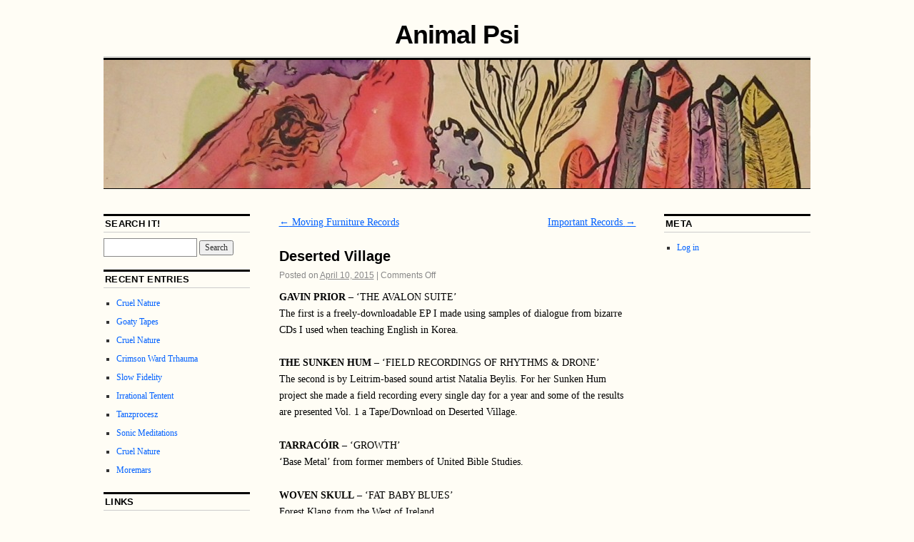

--- FILE ---
content_type: text/html; charset=UTF-8
request_url: https://animalpsi.com/2015/04/deserted-village-2/
body_size: 39093
content:
<!DOCTYPE html>
<!--[if IE 6]>
<html id="ie6" lang="en-US">
<![endif]-->
<!--[if IE 8]>
<html id="ie8" lang="en-US">
<![endif]-->
<!--[if (!IE)]><!-->
<html lang="en-US">
<!--<![endif]-->

<head>
<meta charset="UTF-8" />
<title>Deserted Village | Animal Psi</title>
<link rel="profile" href="http://gmpg.org/xfn/11" />
<link rel="pingback" href="https://animalpsi.com/xmlrpc.php" />
<meta name='robots' content='max-image-preview:large' />
<link rel='dns-prefetch' href='//fightforthefuture.github.io' />
<link rel="alternate" type="application/rss+xml" title="Animal Psi &raquo; Feed" href="https://animalpsi.com/feed/" />
<link rel="alternate" type="application/rss+xml" title="Animal Psi &raquo; Comments Feed" href="https://animalpsi.com/comments/feed/" />
<script type="text/javascript">
window._wpemojiSettings = {"baseUrl":"https:\/\/s.w.org\/images\/core\/emoji\/14.0.0\/72x72\/","ext":".png","svgUrl":"https:\/\/s.w.org\/images\/core\/emoji\/14.0.0\/svg\/","svgExt":".svg","source":{"concatemoji":"\/\/animalpsi.com\/wp-includes\/js\/wp-emoji-release.min.js?ver=6.1.9"}};
/*! This file is auto-generated */
!function(e,a,t){var n,r,o,i=a.createElement("canvas"),p=i.getContext&&i.getContext("2d");function s(e,t){var a=String.fromCharCode,e=(p.clearRect(0,0,i.width,i.height),p.fillText(a.apply(this,e),0,0),i.toDataURL());return p.clearRect(0,0,i.width,i.height),p.fillText(a.apply(this,t),0,0),e===i.toDataURL()}function c(e){var t=a.createElement("script");t.src=e,t.defer=t.type="text/javascript",a.getElementsByTagName("head")[0].appendChild(t)}for(o=Array("flag","emoji"),t.supports={everything:!0,everythingExceptFlag:!0},r=0;r<o.length;r++)t.supports[o[r]]=function(e){if(p&&p.fillText)switch(p.textBaseline="top",p.font="600 32px Arial",e){case"flag":return s([127987,65039,8205,9895,65039],[127987,65039,8203,9895,65039])?!1:!s([55356,56826,55356,56819],[55356,56826,8203,55356,56819])&&!s([55356,57332,56128,56423,56128,56418,56128,56421,56128,56430,56128,56423,56128,56447],[55356,57332,8203,56128,56423,8203,56128,56418,8203,56128,56421,8203,56128,56430,8203,56128,56423,8203,56128,56447]);case"emoji":return!s([129777,127995,8205,129778,127999],[129777,127995,8203,129778,127999])}return!1}(o[r]),t.supports.everything=t.supports.everything&&t.supports[o[r]],"flag"!==o[r]&&(t.supports.everythingExceptFlag=t.supports.everythingExceptFlag&&t.supports[o[r]]);t.supports.everythingExceptFlag=t.supports.everythingExceptFlag&&!t.supports.flag,t.DOMReady=!1,t.readyCallback=function(){t.DOMReady=!0},t.supports.everything||(n=function(){t.readyCallback()},a.addEventListener?(a.addEventListener("DOMContentLoaded",n,!1),e.addEventListener("load",n,!1)):(e.attachEvent("onload",n),a.attachEvent("onreadystatechange",function(){"complete"===a.readyState&&t.readyCallback()})),(e=t.source||{}).concatemoji?c(e.concatemoji):e.wpemoji&&e.twemoji&&(c(e.twemoji),c(e.wpemoji)))}(window,document,window._wpemojiSettings);
</script>
<style type="text/css">
img.wp-smiley,
img.emoji {
	display: inline !important;
	border: none !important;
	box-shadow: none !important;
	height: 1em !important;
	width: 1em !important;
	margin: 0 0.07em !important;
	vertical-align: -0.1em !important;
	background: none !important;
	padding: 0 !important;
}
</style>
	<link rel='stylesheet' id='wp-block-library-css' href='//animalpsi.com/wp-includes/css/dist/block-library/style.min.css?ver=6.1.9' type='text/css' media='all' />
<link rel='stylesheet' id='classic-theme-styles-css' href='//animalpsi.com/wp-includes/css/classic-themes.min.css?ver=1' type='text/css' media='all' />
<style id='global-styles-inline-css' type='text/css'>
body{--wp--preset--color--black: #000000;--wp--preset--color--cyan-bluish-gray: #abb8c3;--wp--preset--color--white: #ffffff;--wp--preset--color--pale-pink: #f78da7;--wp--preset--color--vivid-red: #cf2e2e;--wp--preset--color--luminous-vivid-orange: #ff6900;--wp--preset--color--luminous-vivid-amber: #fcb900;--wp--preset--color--light-green-cyan: #7bdcb5;--wp--preset--color--vivid-green-cyan: #00d084;--wp--preset--color--pale-cyan-blue: #8ed1fc;--wp--preset--color--vivid-cyan-blue: #0693e3;--wp--preset--color--vivid-purple: #9b51e0;--wp--preset--gradient--vivid-cyan-blue-to-vivid-purple: linear-gradient(135deg,rgba(6,147,227,1) 0%,rgb(155,81,224) 100%);--wp--preset--gradient--light-green-cyan-to-vivid-green-cyan: linear-gradient(135deg,rgb(122,220,180) 0%,rgb(0,208,130) 100%);--wp--preset--gradient--luminous-vivid-amber-to-luminous-vivid-orange: linear-gradient(135deg,rgba(252,185,0,1) 0%,rgba(255,105,0,1) 100%);--wp--preset--gradient--luminous-vivid-orange-to-vivid-red: linear-gradient(135deg,rgba(255,105,0,1) 0%,rgb(207,46,46) 100%);--wp--preset--gradient--very-light-gray-to-cyan-bluish-gray: linear-gradient(135deg,rgb(238,238,238) 0%,rgb(169,184,195) 100%);--wp--preset--gradient--cool-to-warm-spectrum: linear-gradient(135deg,rgb(74,234,220) 0%,rgb(151,120,209) 20%,rgb(207,42,186) 40%,rgb(238,44,130) 60%,rgb(251,105,98) 80%,rgb(254,248,76) 100%);--wp--preset--gradient--blush-light-purple: linear-gradient(135deg,rgb(255,206,236) 0%,rgb(152,150,240) 100%);--wp--preset--gradient--blush-bordeaux: linear-gradient(135deg,rgb(254,205,165) 0%,rgb(254,45,45) 50%,rgb(107,0,62) 100%);--wp--preset--gradient--luminous-dusk: linear-gradient(135deg,rgb(255,203,112) 0%,rgb(199,81,192) 50%,rgb(65,88,208) 100%);--wp--preset--gradient--pale-ocean: linear-gradient(135deg,rgb(255,245,203) 0%,rgb(182,227,212) 50%,rgb(51,167,181) 100%);--wp--preset--gradient--electric-grass: linear-gradient(135deg,rgb(202,248,128) 0%,rgb(113,206,126) 100%);--wp--preset--gradient--midnight: linear-gradient(135deg,rgb(2,3,129) 0%,rgb(40,116,252) 100%);--wp--preset--duotone--dark-grayscale: url('#wp-duotone-dark-grayscale');--wp--preset--duotone--grayscale: url('#wp-duotone-grayscale');--wp--preset--duotone--purple-yellow: url('#wp-duotone-purple-yellow');--wp--preset--duotone--blue-red: url('#wp-duotone-blue-red');--wp--preset--duotone--midnight: url('#wp-duotone-midnight');--wp--preset--duotone--magenta-yellow: url('#wp-duotone-magenta-yellow');--wp--preset--duotone--purple-green: url('#wp-duotone-purple-green');--wp--preset--duotone--blue-orange: url('#wp-duotone-blue-orange');--wp--preset--font-size--small: 13px;--wp--preset--font-size--medium: 20px;--wp--preset--font-size--large: 36px;--wp--preset--font-size--x-large: 42px;--wp--preset--spacing--20: 0.44rem;--wp--preset--spacing--30: 0.67rem;--wp--preset--spacing--40: 1rem;--wp--preset--spacing--50: 1.5rem;--wp--preset--spacing--60: 2.25rem;--wp--preset--spacing--70: 3.38rem;--wp--preset--spacing--80: 5.06rem;}:where(.is-layout-flex){gap: 0.5em;}body .is-layout-flow > .alignleft{float: left;margin-inline-start: 0;margin-inline-end: 2em;}body .is-layout-flow > .alignright{float: right;margin-inline-start: 2em;margin-inline-end: 0;}body .is-layout-flow > .aligncenter{margin-left: auto !important;margin-right: auto !important;}body .is-layout-constrained > .alignleft{float: left;margin-inline-start: 0;margin-inline-end: 2em;}body .is-layout-constrained > .alignright{float: right;margin-inline-start: 2em;margin-inline-end: 0;}body .is-layout-constrained > .aligncenter{margin-left: auto !important;margin-right: auto !important;}body .is-layout-constrained > :where(:not(.alignleft):not(.alignright):not(.alignfull)){max-width: var(--wp--style--global--content-size);margin-left: auto !important;margin-right: auto !important;}body .is-layout-constrained > .alignwide{max-width: var(--wp--style--global--wide-size);}body .is-layout-flex{display: flex;}body .is-layout-flex{flex-wrap: wrap;align-items: center;}body .is-layout-flex > *{margin: 0;}:where(.wp-block-columns.is-layout-flex){gap: 2em;}.has-black-color{color: var(--wp--preset--color--black) !important;}.has-cyan-bluish-gray-color{color: var(--wp--preset--color--cyan-bluish-gray) !important;}.has-white-color{color: var(--wp--preset--color--white) !important;}.has-pale-pink-color{color: var(--wp--preset--color--pale-pink) !important;}.has-vivid-red-color{color: var(--wp--preset--color--vivid-red) !important;}.has-luminous-vivid-orange-color{color: var(--wp--preset--color--luminous-vivid-orange) !important;}.has-luminous-vivid-amber-color{color: var(--wp--preset--color--luminous-vivid-amber) !important;}.has-light-green-cyan-color{color: var(--wp--preset--color--light-green-cyan) !important;}.has-vivid-green-cyan-color{color: var(--wp--preset--color--vivid-green-cyan) !important;}.has-pale-cyan-blue-color{color: var(--wp--preset--color--pale-cyan-blue) !important;}.has-vivid-cyan-blue-color{color: var(--wp--preset--color--vivid-cyan-blue) !important;}.has-vivid-purple-color{color: var(--wp--preset--color--vivid-purple) !important;}.has-black-background-color{background-color: var(--wp--preset--color--black) !important;}.has-cyan-bluish-gray-background-color{background-color: var(--wp--preset--color--cyan-bluish-gray) !important;}.has-white-background-color{background-color: var(--wp--preset--color--white) !important;}.has-pale-pink-background-color{background-color: var(--wp--preset--color--pale-pink) !important;}.has-vivid-red-background-color{background-color: var(--wp--preset--color--vivid-red) !important;}.has-luminous-vivid-orange-background-color{background-color: var(--wp--preset--color--luminous-vivid-orange) !important;}.has-luminous-vivid-amber-background-color{background-color: var(--wp--preset--color--luminous-vivid-amber) !important;}.has-light-green-cyan-background-color{background-color: var(--wp--preset--color--light-green-cyan) !important;}.has-vivid-green-cyan-background-color{background-color: var(--wp--preset--color--vivid-green-cyan) !important;}.has-pale-cyan-blue-background-color{background-color: var(--wp--preset--color--pale-cyan-blue) !important;}.has-vivid-cyan-blue-background-color{background-color: var(--wp--preset--color--vivid-cyan-blue) !important;}.has-vivid-purple-background-color{background-color: var(--wp--preset--color--vivid-purple) !important;}.has-black-border-color{border-color: var(--wp--preset--color--black) !important;}.has-cyan-bluish-gray-border-color{border-color: var(--wp--preset--color--cyan-bluish-gray) !important;}.has-white-border-color{border-color: var(--wp--preset--color--white) !important;}.has-pale-pink-border-color{border-color: var(--wp--preset--color--pale-pink) !important;}.has-vivid-red-border-color{border-color: var(--wp--preset--color--vivid-red) !important;}.has-luminous-vivid-orange-border-color{border-color: var(--wp--preset--color--luminous-vivid-orange) !important;}.has-luminous-vivid-amber-border-color{border-color: var(--wp--preset--color--luminous-vivid-amber) !important;}.has-light-green-cyan-border-color{border-color: var(--wp--preset--color--light-green-cyan) !important;}.has-vivid-green-cyan-border-color{border-color: var(--wp--preset--color--vivid-green-cyan) !important;}.has-pale-cyan-blue-border-color{border-color: var(--wp--preset--color--pale-cyan-blue) !important;}.has-vivid-cyan-blue-border-color{border-color: var(--wp--preset--color--vivid-cyan-blue) !important;}.has-vivid-purple-border-color{border-color: var(--wp--preset--color--vivid-purple) !important;}.has-vivid-cyan-blue-to-vivid-purple-gradient-background{background: var(--wp--preset--gradient--vivid-cyan-blue-to-vivid-purple) !important;}.has-light-green-cyan-to-vivid-green-cyan-gradient-background{background: var(--wp--preset--gradient--light-green-cyan-to-vivid-green-cyan) !important;}.has-luminous-vivid-amber-to-luminous-vivid-orange-gradient-background{background: var(--wp--preset--gradient--luminous-vivid-amber-to-luminous-vivid-orange) !important;}.has-luminous-vivid-orange-to-vivid-red-gradient-background{background: var(--wp--preset--gradient--luminous-vivid-orange-to-vivid-red) !important;}.has-very-light-gray-to-cyan-bluish-gray-gradient-background{background: var(--wp--preset--gradient--very-light-gray-to-cyan-bluish-gray) !important;}.has-cool-to-warm-spectrum-gradient-background{background: var(--wp--preset--gradient--cool-to-warm-spectrum) !important;}.has-blush-light-purple-gradient-background{background: var(--wp--preset--gradient--blush-light-purple) !important;}.has-blush-bordeaux-gradient-background{background: var(--wp--preset--gradient--blush-bordeaux) !important;}.has-luminous-dusk-gradient-background{background: var(--wp--preset--gradient--luminous-dusk) !important;}.has-pale-ocean-gradient-background{background: var(--wp--preset--gradient--pale-ocean) !important;}.has-electric-grass-gradient-background{background: var(--wp--preset--gradient--electric-grass) !important;}.has-midnight-gradient-background{background: var(--wp--preset--gradient--midnight) !important;}.has-small-font-size{font-size: var(--wp--preset--font-size--small) !important;}.has-medium-font-size{font-size: var(--wp--preset--font-size--medium) !important;}.has-large-font-size{font-size: var(--wp--preset--font-size--large) !important;}.has-x-large-font-size{font-size: var(--wp--preset--font-size--x-large) !important;}
.wp-block-navigation a:where(:not(.wp-element-button)){color: inherit;}
:where(.wp-block-columns.is-layout-flex){gap: 2em;}
.wp-block-pullquote{font-size: 1.5em;line-height: 1.6;}
</style>
<link rel='stylesheet' id='coraline-css' href='//animalpsi.com/wp-content/themes/coraline/style.css?ver=6.1.9' type='text/css' media='all' />
<script type='text/javascript' src='//animalpsi.com/wp-includes/js/jquery/jquery.min.js?ver=3.6.1' id='jquery-core-js'></script>
<script type='text/javascript' src='//animalpsi.com/wp-includes/js/jquery/jquery-migrate.min.js?ver=3.3.2' id='jquery-migrate-js'></script>
<script type='text/javascript' src='//animalpsi.com/wp-content/plugins/open-in-new-window-plugin/open_in_new_window_yes.js' id='oinw_vars-js'></script>
<script type='text/javascript' src='//animalpsi.com/wp-content/plugins/open-in-new-window-plugin/open_in_new_window.js' id='oinw_methods-js'></script>
<link rel="https://api.w.org/" href="https://animalpsi.com/wp-json/" /><link rel="alternate" type="application/json" href="https://animalpsi.com/wp-json/wp/v2/posts/7474" /><link rel="EditURI" type="application/rsd+xml" title="RSD" href="https://animalpsi.com/xmlrpc.php?rsd" />
<link rel="wlwmanifest" type="application/wlwmanifest+xml" href="https://animalpsi.com/wp-includes/wlwmanifest.xml" />
<meta name="generator" content="WordPress 6.1.9" />
<link rel="canonical" href="https://animalpsi.com/2015/04/deserted-village-2/" />
<link rel='shortlink' href='https://animalpsi.com/?p=7474' />
<link rel="alternate" type="application/json+oembed" href="https://animalpsi.com/wp-json/oembed/1.0/embed?url=https%3A%2F%2Fanimalpsi.com%2F2015%2F04%2Fdeserted-village-2%2F" />
<link rel="alternate" type="text/xml+oembed" href="https://animalpsi.com/wp-json/oembed/1.0/embed?url=https%3A%2F%2Fanimalpsi.com%2F2015%2F04%2Fdeserted-village-2%2F&#038;format=xml" />
<!-- All in one Favicon 4.7 --><link rel="shortcut icon" href="http://animalpsi.com/wp-content/uploads/2014/07/anigo.png" />
<link rel="icon" href="http://animalpsi.com/wp-content/uploads/2014/07/anigo1.png" type="image/png"/>
<style type="text/css">.broken_link, a.broken_link {
	text-decoration: line-through;
}</style><style type="text/css" id="custom-background-css">
body.custom-background { background-color: #fffdf5; }
</style>
	</head>

<body class="post-template-default single single-post postid-7474 single-format-standard custom-background three-column sidebar-content-sidebar">
<div id="container" class="hfeed contain">
	<div id="header">
		<div id="masthead" role="banner">
						<div id="site-title">
				<span>
					<a href="https://animalpsi.com/" title="Animal Psi" rel="home">Animal Psi</a>
				</span>
			</div>
			<div id="site-description"></div>
		</div><!-- #masthead -->

		<div id="access" role="navigation">
		  			<div class="skip-link screen-reader-text"><a href="#content" title="Skip to content">Skip to content</a></div>
								</div><!-- #access -->

		<div id="branding">
						<a href="https://animalpsi.com/">
									<img src="https://animalpsi.com/wp-content/uploads/2011/08/cropped-Animus11-Copy.jpg" width="990" height="180" alt="" />
							</a>
					</div><!-- #branding -->
	</div><!-- #header -->

	<div id="content-box">

<div id="content-container">
	<div id="content" role="main">

	
		<div id="nav-above" class="navigation">
			<div class="nav-previous"><a href="https://animalpsi.com/2015/04/moving-furniture-records/" rel="prev"><span class="meta-nav">&larr;</span> Moving Furniture Records</a></div>
			<div class="nav-next"><a href="https://animalpsi.com/2015/04/important-records-6/" rel="next">Important Records <span class="meta-nav">&rarr;</span></a></div>
		</div><!-- #nav-above -->

		<div id="post-7474" class="post-7474 post type-post status-publish format-standard hentry category-update">

			
			<h1 class="entry-title">Deserted Village</h1>
							<div class="entry-meta">
					<span class="meta-prep meta-prep-author">Posted on</span> <a href="https://animalpsi.com/2015/04/deserted-village-2/" title="12:19 PM" rel="bookmark"><span class="entry-date">April 10, 2015</span></a> <span class="comments-link"><span class="meta-sep">|</span> <span>Comments Off<span class="screen-reader-text"> on Deserted Village</span></span></span>
									</div><!-- .entry-meta -->
			
			<div class="entry-content">
				<p><span style="color: #000000;"><strong>GAVIN PRIOR</strong> &#8211; &#8216;THE AVALON SUITE&#8217;</span><br />
<span style="color: #000000;">The first is a freely-downloadable EP I made using samples of dialogue from bizarre CDs I used when teaching English in Korea.</span></p>
<p><span style="color: #000000;"><strong>THE SUNKEN HUM</strong> &#8211; &#8216;FIELD RECORDINGS OF RHYTHMS &amp; DRONE&#8217;</span><br />
<span style="color: #000000;">The second is by Leitrim-based sound artist Natalia Beylis. For her Sunken Hum project she made a field recording every single day for a year and some of the results are presented Vol. 1 a Tape/Download on Deserted Village.</span></p>
<p><span style="color: #000000;"><strong>TARRACÓIR</strong> &#8211; &#8216;GROWTH&#8217;</span><br />
<span style="color: #000000;">&#8216;Base Metal&#8217; from former members of United Bible Studies.</span></p>
<p><span style="color: #000000;"><strong>WOVEN SKULL</strong> &#8211; &#8216;FAT BABY BLUES&#8217;</span><br />
<span style="color: #000000;">Forest Klang from the West of Ireland.</span></p>
<p><span style="color: #000000;"><a style="color: #000000;" href="https://desertedvillage.bandcamp.com/" class="broken_link">WEBSITE</a></span></p>
							</div><!-- .entry-content -->

			<div class="entry-info">
							This entry was posted in <a href="https://animalpsi.com/category/update/" rel="category tag">UPDATE</a>. Bookmark the <a href="https://animalpsi.com/2015/04/deserted-village-2/" title="Permalink to Deserted Village" rel="bookmark">permalink</a>.							</div><!-- .entry-info -->
		</div><!-- #post-## -->

		<div id="nav-below" class="navigation">
			<div class="nav-previous"><a href="https://animalpsi.com/2015/04/moving-furniture-records/" rel="prev"><span class="meta-nav">&larr;</span> Moving Furniture Records</a></div>
			<div class="nav-next"><a href="https://animalpsi.com/2015/04/important-records-6/" rel="next">Important Records <span class="meta-nav">&rarr;</span></a></div>
		</div><!-- #nav-below -->

		
<div id="comments">

	
			<p class="nocomments">Comments are closed.</p>
		
	
	
</div><!-- #comments -->
	
	</div><!-- #content -->
</div><!-- #content-container -->


		
		<div id="primary" class="widget-area" role="complementary">
					<ul class="xoxo">

			
				<li id="search" class="widget-container widget_search">
					<h3 class="widget-title">Search It!</h3>
					<form role="search" method="get" id="searchform" class="searchform" action="https://animalpsi.com/">
				<div>
					<label class="screen-reader-text" for="s">Search for:</label>
					<input type="text" value="" name="s" id="s" />
					<input type="submit" id="searchsubmit" value="Search" />
				</div>
			</form>				</li>

				<li class="widget-container">
					<h3 class="widget-title">Recent Entries</h3>
						<ul>
															<li><a href="https://animalpsi.com/2024/03/cruel-nature-72/">Cruel Nature</a></li>
																<li><a href="https://animalpsi.com/2024/03/goaty-tapes-13/">Goaty Tapes</a></li>
																<li><a href="https://animalpsi.com/2024/01/cruel-nature-71/">Cruel Nature</a></li>
																<li><a href="https://animalpsi.com/2024/01/crimson-ward-trhauma-5/">Crimson Ward Trhauma</a></li>
																<li><a href="https://animalpsi.com/2023/12/slow-fidelity-3/">Slow Fidelity</a></li>
																<li><a href="https://animalpsi.com/2023/12/irrational-tentent-7/">Irrational Tentent</a></li>
																<li><a href="https://animalpsi.com/2023/11/tanzprocesz-35/">Tanzprocesz</a></li>
																<li><a href="https://animalpsi.com/2023/11/sonic-meditations-22/">Sonic Meditations</a></li>
																<li><a href="https://animalpsi.com/2023/11/cruel-nature-70/">Cruel Nature</a></li>
																<li><a href="https://animalpsi.com/2023/10/moremars-8/">Moremars</a></li>
														</ul>
				</li>

				<li class="widget-container">
					<h3 class="widget-title">Links</h3>
						<ul>
							<li><a href="http://www.23productions.net/">23 Productions</a></li>
<li><a href="http://www.dlc.fi/~hhaahti/267lattajjaa/">267 Lattajjaa</a></li>
<li><a href="http://2amtapes.bandcamp.com">2AM Tapes</a></li>
<li><a href="http://777was666.com">777 was 666</a></li>
<li><a href="http://www.8mmrecs.com/">8MM</a></li>
<li><a href="http://www.905tapes.com/">905 Tapes</a></li>
<li><a href="http://www.abeardofsnails.com/">A Beard of Snails</a></li>
<li><a href="http://afeitealperro.blogspot.com/">Afeite al Perro</a></li>
<li><a href="http://contramusikproduktion.de/releases.html">Against It</a></li>
<li><a href="http://www.aguirrecords.com/">Aguirre</a></li>
<li><a href="http://alchemistrecords.com/alchemical/">Alchemist</a></li>
<li><a href="http://www.anarchymoon.com">Anarchymoon</a></li>
<li><a href="http://www.animaldisguise.com">Animal Disguise</a></li>
<li><a href="http://animalimagesearch.bandcamp.com/">Animal Image Search</a></li>
<li><a href="http://arachnidiscs.wordpress.com/music">Arachnidiscs</a></li>
<li><a href="http://www.wolfeyes.net/">Aryan Asshole</a></li>
<li><a href="http://www.audiodregs.com/">Audio Dregs</a></li>
<li><a href="http://aurisapothecary.org/">Auris Apothecary</a></li>
<li><a href="http://avantarchive.com/catalog">Avant Archive</a></li>
<li><a href="http://avantdistro.blogspot.com/">Avant!</a></li>
<li><a href="http://www.thebakeryfloor.com/bt/">Baked</a></li>
<li><a href="http://www.bassesfrequences.org/">Basses Frequences</a></li>
<li><a href="http://www.batheticrecords.com/">Bathetic</a></li>
<li><a href="http://www.beartownrecords.com/">Beartown</a></li>
<li><a href="http://www.black-horizons.com">Black Horizons</a></li>
<li><a href="http://www.blackest-rainbow.moonfruit.com/">Blackest Rainbow</a></li>
<li><a href="http://bloodlust.blogspot.com/">Bloodlust!</a></li>
<li><a href="http://www.blossomingnoise.com">Blossoming Noise</a></li>
<li><a href="http://boringtapes.wordpress.com/">Boring Tapes</a></li>
<li><a href="http://bravemysteries.com/">Brave Mysteries</a></li>
<li><a href="http://www.bridgetownrecords.info/">Bridgetown</a></li>
<li><a href="http://www.kvlt667.com/">Brise-Cul</a></li>
<li><a href="http://bumtapes.blogspot.com/">Bumtapes</a></li>
<li><a href="http://www.cabin-floor-esoterica.com/">Cabin Floor Esoterica</a></li>
<li><a href="http://www.cae-sur-a.com/">Cae-sur-a</a></li>
<li><a href="http://cassflick.bigcartel.com/">Caff/flick</a></li>
<li><a href="http://calypsohum.blogspot.com/">Calypso Hum</a></li>
<li><a href="http://cassapes.tumblr.com/">Cassapes</a></li>
<li><a href="http://caverecordings.blogspot.com/">Cave Recordings</a></li>
<li><a href="http://cerebro-morto.x10hosting.com/">Cerebro Morto</a></li>
<li><a href="http://cgifriday.blogspot.com/">CGI Friday</a></li>
<li><a href="http://chironexrecords.bigcartel.com/">Chironex</a></li>
<li><a href="http://chondriticsound.com">Chondritic Sound</a></li>
<li><a href="http://www.myspace.com/cloudvalleyrecordings">Cloud Valley</a></li>
<li><a href="http://www.cstrecords.com">Constellation</a></li>
<li><a href="http://ctatsu.com/">Constellation Tatsu</a></li>
<li><a href="http://www.criticalheights.com/">Critical Heights</a></li>
<li><a href="http://crucialblast.net/">Crucial Blast</a></li>
<li><a href="http://cultussabbati.org/">Cultus Sabbati</a></li>
<li><a href="http://www.cuthands.net/">Cut Hands</a></li>
<li><a href="http://www.dartagnanrecords.blogspot.com/">D&#039;artagnan</a></li>
<li><a href="http://www.daisrecords.com/">Dais</a></li>
<li><a href="http://www.destijlrecs.com">De Stijl</a></li>
<li><a href="http://www.deathbombarc.com">Deathbomb arc</a></li>
<li><a href="http://debaclerecords.bandcamp.com/">Debacle</a></li>
<li><a href="http://deeptapes.com/">Deep Tapes</a></li>
<li><a href="http://www.desertedvillage.com">Deserted Village</a></li>
<li><a href="http://differentlands.firstpress.net/">Different Lands</a></li>
<li><a href="http://digitalisindustries.com/">Digitalis</a></li>
<li><a href="http://dihd.net/">DIHD</a></li>
<li><a href="http://www.myspace.com/dimrec">Dim</a></li>
<li><a href="http://divorcerecords.ca">Divorce</a></li>
<li><a href="http://www.dntrecords.com">DNT</a></li>
<li><a href="http://dogdazetapes.blogspot.com/">Dog Daze</a></li>
<li><a href="http://www.dokuro.it/">Dokuro</a></li>
<li><a href="http://www.soundofadeaduniverse.blogspot.com/">død Universe</a></li>
<li><a href="http://dubditchpicnicrecords.blogspot.com/p/releases.html">Dub Ditch Picnic</a></li>
<li><a href="http://www.earjerk.com/">Ear Jerk</a></li>
<li><a href="http://www.ecstaticpeace.com/">Ecstatic Peace</a></li>
<li><a href="http://www.editionsmego.com">Editions Mego</a></li>
<li><a href="http://www.ekhein.com/">Ekhein</a></li>
<li><a href="http://elmrecordings.tumblr.com/">Elm Recordings</a></li>
<li><a href="http://enoughrecords.scene.org/">Enough Records</a></li>
<li><a href="http://www.erstwhilerecords.com">Erstwhile</a></li>
<li><a href="http://etpourtantlabel.blogspot.com/">Et Pourtant</a></li>
<li><a href="http://existest.org/">Existence Establishment</a></li>
<li><a href="http://existentialclothrecordings.blogspot.com/">Existential Cloth</a></li>
<li><a href="http://synthnoise.com/">Expansive</a></li>
<li><a href="http://www.xtr.com/">Extreme</a></li>
<li><a href="http://fabrica.bigcartel.com/">Fabrica</a></li>
<li><a href="http://factotumtapes.blogspot.com/">Factotum</a></li>
<li><a href="http://fadeawaytapes.blogspot.com/">Fadeaway</a></li>
<li><a href="http://fagtapes.blogspot.com/">Fag Tapes</a></li>
<li><a href="http://fandeathrecords.com/">Fan Death</a></li>
<li><a href="http://www.faulknertapes.blogspot.com/">Faulkner</a></li>
<li><a href="http://fauxpasrecs.blogspot.com/">Faux Pas</a></li>
<li><a href="http://www.feedingtuberecords.com/">Feeding Tube</a></li>
<li><a href="http://shop.fieldhymns.com/">Field Hymns</a></li>
<li><a href="http://www.flingcosound.com/">Flingco Sound</a></li>
<li><a href="http://www.folktalerecords.com">Folktale</a></li>
<li><a href="http://fornoisesssake.blogspot.com/">For Noise’s Sake</a></li>
<li><a href="http://fragmentfactory.com">Fragment Factory</a></li>
<li><a href="http://www.fuckittapes.com">Fuck It Tapes</a></li>
<li><a href="http://www.fono.tihiiomut.ru/">Full of Nothing</a></li>
<li><a href="http://www.gaardenrecords.com/">Gaarden</a></li>
<li><a href="http://galttamedia.com/shop.htm">Galtta</a></li>
<li><a href="http://www.gel-life.com/">GEL</a></li>
<li><a href="http://www.gilgongorecords.com/">Gilgongo</a></li>
<li><a href="http://www.gnartapes.com/">Gnar Tapes</a></li>
<li><a href="http://www.goatytapes.com/">Goaty</a></li>
<li><a href="http://godrec.com/">GOD Records</a></li>
<li><a href="http://goldtimerstapes.com/">GoldTimers</a></li>
<li><a href="http://www.greenrecordsmi.blogspot.com/">Green</a></li>
<li><a href="http://handsinthedarkrecords.blogspot.com/">Hands in the Dark</a></li>
<li><a href="http://www.hansonrecords.net/">Hanson</a></li>
<li><a href="http://hareakedod.tumblr.com/">Hare Akedod</a></li>
<li><a href="http://www.helaudio.org/">Hel Audio</a></li>
<li><a href="http://hiddenfortresstapes.blogspot.com/">Hidden Fortress</a></li>
<li><a href="http://hospitalproductions.net/">Hospital</a></li>
<li><a href="http://www.thehouseofalchemy.com/">House of Alchemy</a></li>
<li><a href="http://houseofsuntapes.blogspot.com/">House of Sun</a></li>
<li><a href="http://housecraftarea.blogspot.com">Housecraft</a></li>
<li><a href="http://www.huskrecords.blogspot.com">Husk</a></li>
<li><a href="http://www.hyperdelic.tumblr.com/">Hyperdelic</a></li>
<li><a href="http://ihadanaccident.tumblr.com/">I Had An Accident</a></li>
<li><a href="http://www.imminentfrequencies.com/">Imminent Frequencies</a></li>
<li><a href="http://www.importantrecords.com">Important</a></li>
<li><a href="http://www.indianqueenrecords.com/">Indian Queen</a></li>
<li><a href="http://www.innerislands.com/">Inner Islands</a></li>
<li><a href="http://intonema.blogspot.com/">Intonema</a></li>
<li><a href="http://isounderscore.com/">Isoundercore</a></li>
<li><a href="http://jartecknet.blogspot.com/">Järtecknet</a></li>
<li><a href="http://jozikrecords.blogspot.com/">Jozik</a></li>
<li><a href="http://www.jugularforest.com/">Jugular Forest</a></li>
<li><a href="http://kaugummi.fr/">Kaugummi</a></li>
<li><a href="http://www.killrockstars.com">Kill Rock Stars</a></li>
<li><a href="http://www.kimdawn.blogspot.com/">Kimberly Dawn</a></li>
<li><a href="http://www.kranky.net">Kranky</a></li>
<li><a href="http://krayonrecordings.net/">Krayon</a></li>
<li><a href="http://www.lwhite-records.de/">L. White</a></li>
<li><a href="http://lndofdecay.blogspot.com/">Land of Decay</a></li>
<li><a href="http://www.lastvisibledog.com/">Last Visible Dog</a></li>
<li><a href="http://lightenupsounds.blogspot.com/">Lighten Up Sounds</a></li>
<li><a href="http://www.littlefurythings.net/">Little Fury Things</a></li>
<li><a href="http://www.luovaja.com/">Luovaja</a></li>
<li><a href="http://www.marspyramid.com/">Mars Pyramid</a></li>
<li><a href="http://www.meudiademorte.de/">Meudiademorte</a></li>
<li><a href="http://ca.groups.yahoo.com/group/middlejamesco/">Middle James Co.</a></li>
<li><a href="http://www.mindflaremedia.com/">Mind Flare Media</a></li>
<li><a href="http://mindplugrecords.de/">Mind Plug</a></li>
<li><a href="http://www.mirrortapes.blogspot.com/">Mirror</a></li>
<li><a href="http://www.misanthropicagenda.com/">Misanthropic Agenda</a></li>
<li><a href="http://monorailtrespassing.com/">Monorail Trespassing</a></li>
<li><a href="http://www.moonglyph.com">Moon Glyph</a></li>
<li><a href="http://www.musicfellowship.com/">Music Fellowship</a></li>
<li><a href="http://www.mustfinish.com/">Must Finish</a></li>
<li><a href="http://nadacdr.blogspot.com/">Nada</a></li>
<li><a href="http://www.raccoo-oo-oon.org/np/index.html">Night People</a></li>
<li><a href="http://nnatapes.com/">NNA</a></li>
<li><a href="http://nofunproductions.com">No Fun</a></li>
<li><a href="http://no-kings.tumblr.com/">No Kings</a></li>
<li><a href="http://nopartofit.blogspot.com/">No Part of It</a></li>
<li><a href="http://nofirecordings.blogspot.com/">NO=FI</a></li>
<li><a href="http://notnotfun.com">Not Not Fun</a></li>
<li><a href="http://www.canardsauvage.com/not">Nothing Out There</a></li>
<li><a href="http://noticerecordings.blogspot.com/">Notice</a></li>
<li><a href="http://www.obsoleteunits.com/">Obsolete Units</a></li>
<li><a href="http://oldfrontiers.blogspot.com/">Old Frontiers</a></li>
<li><a href="http://oms-b.org/">OMS-b</a></li>
<li><a href="http://www.osr-tapes.com/">OSR Tapes</a></li>
<li><a href="http://www.ostresamigos.bandcamp.com/">OTA</a></li>
<li><a href="http://www.palmtapes.com/">Palm Tapes</a></li>
<li><a href="http://www.pan-act.com/">PAN</a></li>
<li><a href="http://www.peasantmagik.net/">Peasant Magik</a></li>
<li><a href="http://www.pendusound.com">Pendu Sound</a></li>
<li><a href="http://www.periodtapes.com/">Period</a></li>
<li><a href="http://phaseweb.tk/">Phase!</a></li>
<li><a href="http://www.phaserprone.com">Phaserprone</a></li>
<li><a href="http://pilgrimtalk.com/">Pilgrim Talk</a></li>
<li><a href="http://www.prairiefiretapes.com/">Prairie Fire</a></li>
<li><a href="http://www.psyoprecordings.blogspot.com/">Psyop</a></li>
<li><a href="http://www.hellorainbowbridge.com/">Rainbowbridge</a></li>
<li><a href="http://www.ramparttapes.com/">Rampart</a></li>
<li><a href="http://rankytanky.blogspot.com/">Ranky Tanky</a></li>
<li><a href="http://rayonrecs.tk/">Rayon</a></li>
<li><a href="http://rebisrecordings.com/">Rebis</a></li>
<li><a href="http://www.releasethebats.com">Release The Bats</a></li>
<li><a href="http://retrogradetapes.blogspot.com/">Retrograde Tapes</a></li>
<li><a href="http://www.riotseason.com/">Riot Season</a></li>
<li><a href="http://robertandleopold.com/">Robert &amp; Leopold</a></li>
<li><a href="http://www.ronfrecords.com/">RONF</a></li>
<li><a href="http://rootstrata.com/">Root Strata</a></li>
<li><a href="http://rotifercassettes.blogspot.com/">Rotifer</a></li>
<li><a href="http://rcnrecordings.com/">Rubber City Noise</a></li>
<li><a href="http://www.ruralfaune.co.nr/">Ruralfaune</a></li>
<li><a href="http://www.rustedrail.com">Rusted Rail</a></li>
<li><a href="http://sacredphrases.com/">Sacred Phrases</a></li>
<li><a href="http://www.sanitymuffin.com/">Sanity Muffin</a></li>
<li><a href="http://scumbagrelations.net/">Scumbag Relations</a></li>
<li><a href="http://www.secondsleep.org/">Second Sleep</a></li>
<li><a href="http://semataproductions.com/">Semata</a></li>
<li><a href="http://sfbroadcasts.blogspot.com/">SF Broadcasts</a></li>
<li><a href="http://www.shelter-press.com/">Shelter Press</a></li>
<li><a href="http://www.sicksicksickdistro.com/">SickSickSick</a></li>
<li><a href="http://sloowtapes.blogspot.com/">Sloow Tapes</a></li>
<li><a href="http://www.small-doses.com/">Small Doses</a></li>
<li><a href="http://www.smeraldina-rima.com/">Smeraldina-Rima</a></li>
<li><a href="http://snse.net">SNSE</a></li>
<li><a href="http://www.softabuse.com">Soft Abuse</a></li>
<li><a href="http://exposeventy.com/sonicmeditations/">Sonic Meditations</a></li>
<li><a href="http://sonoradisc.com">Sonora</a></li>
<li><a href="http://www.soundofcobra.tk/">Sound of Cobra</a></li>
<li><a href="http://www.sprachlosverlag.com/">Sprachlos Verlag</a></li>
<li><a href="http://studentsofdecay.com/">Students of Decay</a></li>
<li><a href="http://www.stumparumper.com">Stumparumper</a></li>
<li><a href="http://www.stunnedrecords.blogspot.com/">Stunned</a></li>
<li><a href="http://sturmundrugs.blogspot.com/">Sturmundrugs</a></li>
<li><a href="http://www.subrosa.net/">Sub Rosa</a></li>
<li><a href="http://sunaraw.com/">Sun Ark</a></li>
<li><a href="http://sweatlodgeguru.com/">Sweat Lodge Guru</a></li>
<li><a href="http://tanzprocesz.free.fr/">Tanzprocesz</a></li>
<li><a href="http://hardiman04.googlepages.com/">Tape Drift</a></li>
<li><a href="http://www.teenactionrecords.com/">Teen Action</a></li>
<li><a href="http://teflonbeastrecords.blogspot.com/">Teflon Beast</a></li>
<li><a href="http://www.tapeworm.org.uk/">The Tapeworm</a></li>
<li><a href="http://www.thirdunclerecords.com/">Third Uncle</a></li>
<li><a href="http://thorsrubberhammer.com/">Thor’s Rubber Hammer</a></li>
<li><a href="http://www.threelobed.com/tlr/home.html">Three Lobed</a></li>
<li><a href="http://www.time-lagrecords.com/">Time-Lag</a></li>
<li><a href="http://www.tiny-creatures.com/">Tiny Creatures</a></li>
<li><a href="http://www.tippedbowler.com/">Tipped Bowler</a></li>
<li><a href="http://tranquilitytapes.blogspot.com/">Tranquility</a></li>
<li><a href="http://www.trucoesparrago.blogspot.com.es/2012/12/tr-018-irisono.html">Truco Espárrago</a></li>
<li><a href="http://www.twilightluggage.com/">Twilight Luggage</a></li>
<li><a href="http://www.geocities.com/unreadrecords">Unread</a></li>
<li><a href="http://www.urckrecords.com">URCK</a></li>
<li><a href="http://www.utechrecords.com/">Utech</a></li>
<li><a href="http://waterystarve.blogspot.com/">Watery Starve</a></li>
<li><a href="http://weirdforest.com/">Weird Forest</a></li>
<li><a href="http://westernvinyl.com">Western Vinyl</a></li>
<li><a href="http://wingedsun.blogspot.com/">Winged Sun</a></li>
<li><a href="http://woodsist.blogspot.com/p/woodsist-store-mailorder.html">Woodsist</a></li>
<li><a href="https://yerevantapes.bandcamp.com/">Yerevan Tapes</a></li>
<li><a href="http://www.zumonline.com">Zum</a></li>
						</ul>
				</li>

						</ul>
		</div><!-- #primary .widget-area -->

				<div id="secondary" class="widget-area" role="complementary">
			<ul class="xoxo">
			
				<li class="widget-container widget_links">
					<h3 class="widget-title">Meta</h3>
					<ul>
												<li><a href="https://animalpsi.com/wp-login.php">Log in</a></li>
											</ul>
				</li>

						</ul>
		</div><!-- #secondary .widget-area -->
		
			</div><!-- #content-box -->

	<div id="footer" role="contentinfo">
		
<div id="footer-widget-area" role="complementary">




	<div id="fourth" class="widget-area">
		<ul class="xoxo">
			<li id="pages-3" class="widget-container widget_pages"><h3 class="widget-title">SITE</h3>
			<ul>
				<li class="page_item page-item-731"><a href="https://animalpsi.com/animal-psi-v-1-old-entries/">ANIMAL PSI v.1 (Old Entries)</a></li>
<li class="page_item page-item-32"><a href="https://animalpsi.com/contact/">CONTACT</a></li>
<li class="page_item page-item-30"><a href="https://animalpsi.com/submissions/">SUBMISSIONS</a></li>
			</ul>

			</li>		</ul>
	</div><!-- #fourth .widget-area -->

</div><!-- #footer-widget-area -->
		<div id="colophon">
			<span class="generator-link"><a href="http://wordpress.org/" title="A Semantic Personal Publishing Platform" rel="generator">Proudly powered by WordPress.</a></span>
			Theme: Coraline by <a href="https://wordpress.com/themes/" rel="designer">WordPress.com</a>.		</div><!-- #colophon -->
	</div><!-- #footer -->

</div><!-- #container -->

<script type='text/javascript' id='wpaudio-js-before'>
var _wpaudio = {url: 'https://animalpsi.com/wp-content/plugins/wpaudio-mp3-player', enc: {}, convert_mp3_links: false, style: {text_font:'Arial, Sans-serif',text_size:'18px',text_weight:'bold',text_letter_spacing:'-1px',text_color:'inherit',link_color:'#24f',link_hover_color:'#02f',bar_base_bg:'#eee',bar_load_bg:'#ccc',bar_position_bg:'#46f',sub_color:'#aaa'}};
</script>
<script type='text/javascript' src='//animalpsi.com/wp-content/plugins/wpaudio-mp3-player/wpaudio.min.js?ver=4.0.2' id='wpaudio-js'></script>
<script type='text/javascript' src='//fightforthefuture.github.io/reset-the-net-widget/widget/rtn.js?ver=1.01' id='rtnss_remote-js'></script>
<script type='text/javascript' src='//animalpsi.com/wp-content/plugins/cat-signal/js/modal.js?ver=1.0' id='idf-modal-js'></script>
</body>
</html>